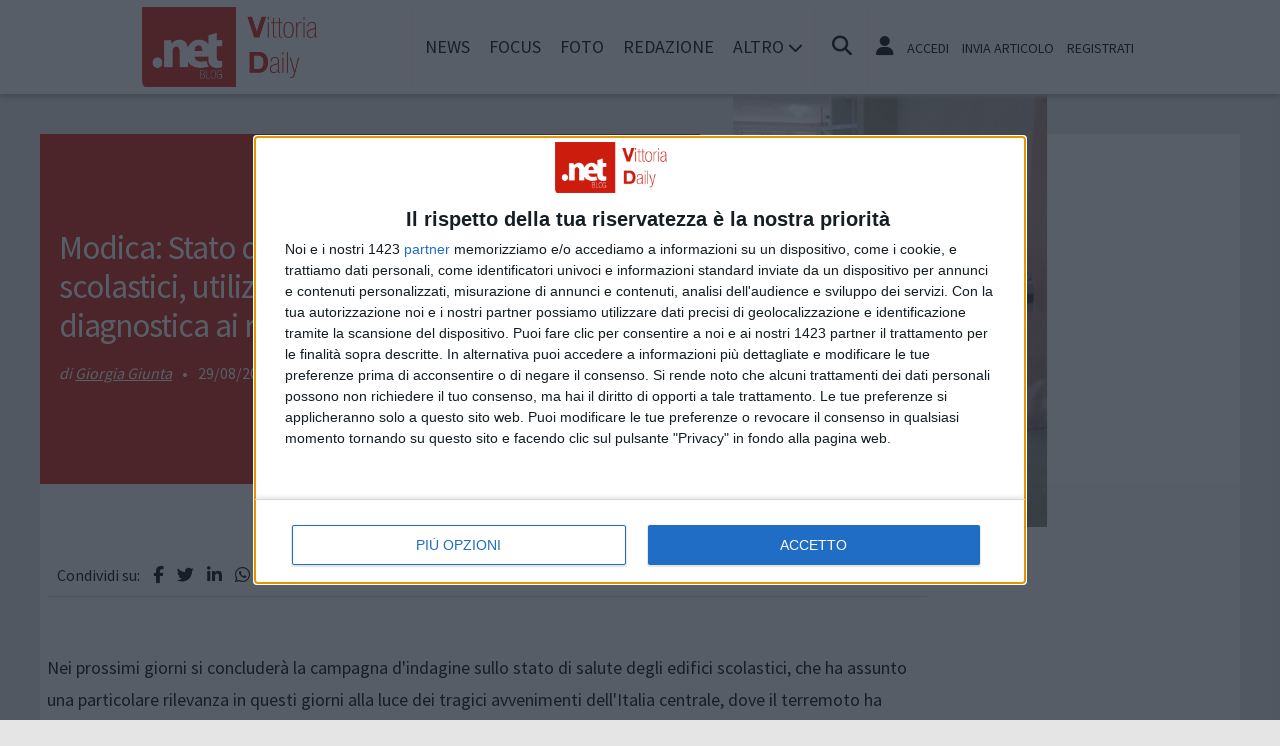

--- FILE ---
content_type: text/html; charset=UTF-8
request_url: https://www.vittoriadaily.net/notizie/attualita/4600/modica-stato-di-salute-degli-edifici-scolastici-utilizzata-la-tecnologia-diagnostica-ai-raggi-x
body_size: 13385
content:
<!doctype html>
<html lang="it" prefix="og: https://ogp.me/ns#">
<head>
	<meta http-equiv="Content-Type" content="text/html; charset=utf-8" />
	<meta http-equiv="X-DNS-Prefetch-Control" content="on" />
    	<link rel="dns-prefetch" href="https://risorse.cittanet.com">
	<link rel="dns-prefetch" href="https://www.vittoriadaily.net/" />
	<meta name="viewport" content="width=device-width, initial-scale=1.0, minimum-scale=1.0, maximum-scale=5">
    <script src="/static/include/js/jquery-3.3.1.min.js"></script>
    <meta name="theme-color" content="#d81408" />
    <link rel="apple-touch-icon" href="/static/loghi-pwa/logo-512.png">
    <meta name="format-detection" content="telephone=no" />
    <meta name="robots" content="noodp">
    <meta name="description" content="" />
    <meta name="keywords" content="edifici,prove,delle,campagna,degli,abbiamo,difrob,laboratori,giorni,sullo" />
    <title>Modica: Stato di salute degli edifici scolastici, utilizzata la tecnologia diagnostica ai raggi X</title>
        <meta property="og:type" content="article" />
    <meta property="og:title" content="Modica: Stato di salute degli edifici scolastici, utilizzata la tecnologia diagnostica ai raggi X" />
    <meta property="og:description" content="Nei prossimi giorni si concluderà la campagna d'indagine sullo stato... continua a leggere" />
    <meta property="og:url" content="https://www.vittoriadaily.net/notizie/attualita/4600/modica-stato-di-salute-degli-edifici-scolastici-utilizzata-la-tecnologia-diagnostica-ai-raggi-x" />
    <link rel="amphtml" href="/html-amp/4600/modica-stato-di-salute-degli-edifici-scolastici-utilizzata-la-tecnologia-diagnostica-ai-raggi-x">
        <link rel="image_src" href="https://www.vittoriadaily.net/archivi/immagini/2016/D/difrob-xrd-1024x1024.jpg" />
    <meta property="og:image" content="https://www.vittoriadaily.net/archivi/immagini/2016/D/difrob-xrd-1024x1024.jpg" />
	<meta property="og:image:width" content="644" />
	<meta property="og:image:height" content="900" />
        <meta property="fb:app_id" content="318758701534235">
    <link rel="stylesheet" href="https://www.vittoriadaily.net/template/responsive/css/print.css" type="text/css" media="print" />
    	
    <link rel="stylesheet" href="/static/include/fancybox/4.0/fancybox.css" />
    <script src="/static/include/fancybox/4.0/fancybox.umd.js"></script>
        <script src="/static/include/jquery-validate/1.19.3/jquery.validate.js"></script>
	<script type="text/javascript" src="/static/include/js/funzioni.js"></script>
    <link rel="stylesheet" type="text/css" media="all" href="/static/include/css/all.css?1768851663" />
	<link rel="stylesheet" href="https://www.vittoriadaily.net/template/responsive/css/style.css?631" media="screen" type="text/css" />
    	<link rel="icon" href="/favicon.ico" />
	<link href="/static/include/font-awesome/6.5.1/css/all.min.css" rel="stylesheet">
		<script type="text/javascript" src="/static/include/jquery-ui-1.12.1/jquery-ui.min.js"></script>
	<link rel="stylesheet" type="text/css" media="all" href="/static/include/jquery-ui-1.12.1/jquery-ui.min.css" />
    <link rel="stylesheet" type="text/css" media="all" href="/static/include/css/animate.min.css" />
	
			        <script src="https://www.vittoriadaily.net/revive.js"></script>
        <script type="text/javascript">
        /* REVIVE BANNER */
        var bannerArray = [];
                bannerArray["desktop_bottom"] = 220;
                bannerArray["desktop_skin"] = 221;
                bannerArray["skyscraper_1"] = 222;
                bannerArray["skyscraper_2"] = 224;
                bannerArray["desktop_superbanner"] = 223;
                bannerArray["mobile_bottom"] = 225;
                bannerArray["mobile_superbanner"] = 226;
                bannerArray["rettangolo_1"] = 227;
                bannerArray["rettangolo_2"] = 228;
                bannerArray["rettangolo_brand"] = 229;
                bannerArray["desktop_overlayer"] = 424;
                bannerArray["mobile_overlayer"] = 425;
                /* REVIVE BANNER */
        function showReviveBanner(banner,device) {
			if( banner in bannerArray ) {
				if( $("#"+device+"-"+banner).length ) {
					var code = false;
					larghezza = screen.width;
					if( (device=="mobile" && larghezza < 1024) || (device=="desktop" && larghezza >= 1024) || device=="entrambi" ) {
						code = "<ins data-revive-zoneid='"+bannerArray[banner]+"' data-revive-id='0d76349b4550007f9e8c70640a49ba00'><\/ins>";
					}
					if(code) {
						$("#"+device+"-"+banner).append(code);
						//console.log("inserisco il codice nel div: "+device+"-"+banner);
					}
				}
			}
        }
        </script>
    
	<!-- Google tag (gtag.js) -->
<script async src="https://www.googletagmanager.com/gtag/js?id=G-12V7XB7YQZ"></script>
<script>
  window.dataLayer = window.dataLayer || [];
  function gtag(){dataLayer.push(arguments);}
  gtag('js', new Date());

  gtag('config', 'G-12V7XB7YQZ');
</script>
        
	<script>
    /*if ('serviceWorker' in navigator) {
	    navigator.serviceWorker.register('/sw.js')
   		.then(function(registration) {
	    	console.log('Registration successful, scope is:', registration.scope);
   		})
    	.catch(function(error) {
    		console.log('Service worker registration failed, error:', error);
    	});
    }*/
    </script>
	</head>

<body class="pg-dettaglio">
	<div id="fb-root"></div>
	<div id="jqmessage"></div>

        <aside id="mobile-mobile_superbanner" class="banner banner-mobile banner-mobile-superbanner banner-responsive"></aside>
        
    <header id="main-site-header">
    <div id="hoverTopBar" class="ombra noprint">
        <div id="hoverTopBarContent">
            <div id="hoverLogo" class="boxContent"><a href="https://www.vittoriadaily.net/"><img loading="lazy" src="https://www.vittoriadaily.net/static/logo.png" height="80" alt="logo" /></a></div>
            
            <div id="mainNavWrapper" class="boxContent noprint">
				<nav id="mainNav">
	<ul class="mainMenu">
    	<li class="chiudiMenu"><i class="fas fa-times-circle"></i></li>
        		<li><a title="Notizie e cronaca di Vittoria Vittoria" href="https://www.vittoriadaily.net/notizie">News</a>
                    		</li>
        		<li><a title="Storia, tradizioni e cultura di Vittoria Vittoria" href="https://www.vittoriadaily.net/focus">Focus</a>
                    		</li>
        		<li><a title="Foto e video di Vittoria Vittoria" href="https://www.vittoriadaily.net/foto-video">Foto</a>
                    		</li>
        		<li><a title="Redazione di Vittoria Daily Vittoria" href="https://www.vittoriadaily.net/info/redazione">Redazione</a>
                    		</li>
                <li class="hasSub"><span>Altro <i class="menu-chiuso fas fa-chevron-down"></i><i class="menu-aperto fas fa-chevron-up"></i></span>
                                <ul class="submenu ombra">
                        <li><a title="Eventi a Vittoria" href="https://www.vittoriadaily.net/eventi">Agenda</a>
			            <li><a title="Rubriche e curiosit? di Vittoria" href="https://www.vittoriadaily.net/rubriche">Rubriche</a>
			            <li><a title="Content e inbound marketing a Vittoria" href="https://www.vittoriadaily.net/le-aziende-informano">Informazione Pubblicitaria</a>
			            <li><a title="Sondaggi a Vittoria" href="https://www.vittoriadaily.net/sondaggi">Sondaggi</a>
			            <li><a title="Petizioni di Vittoria" href="https://www.vittoriadaily.net/petizioni">Petizioni</a>
			            <li><a title="Necrologi di Vittoria" href="https://www.vittoriadaily.net/necrologi">Necrologi</a>
			            <li><a title="Quotidiani di informazione locale in Italia" href="https://www.cittanet.it">Cittanet.it</a>
			            </ul>
            		</li>
        	</ul>
	</nav>
            </div>
            
            <div id="boxCerca" class="boxContent noprint">
                <ul><li><i onclick="openSearch()" title="Cerca nel sito" class="fas fa-search pointer"></i></li></ul>
                <div id="search-overlay" class="overlay">
	                <span class="closebtn" onclick="closeSearch()" title="Chiudi"><i class="fas fa-times-circle"></i></span>
    	            <div class="overlay-content">
        		        <form method="get" action="/cerca">
                			<input  type="text" placeholder="Cerca nel sito" name="q" required>
			                <button type="submit"><i class="fa fa-search"></i></button>
                            <div class="ricerca-avanzata margin-top-grande">
                            	<div>
                                	<a href="https://www.vittoriadaily.net/cerca"><i class="fas fa-search-plus"></i> Ricerca Avanzata</a></div>
		                        <div>
                                    <a title="Visualizza tutti gli articoli di un giorno del passato" href="https://www.vittoriadaily.net/macchina-del-tempo"><i class="fas fa-history"></i> Macchina del tempo</a>
                                </div>
                            </div>
            		    </form>
                	</div>
                </div>
                <script>
					// Open the full screen search box
					function openSearch() {
					  document.getElementById("search-overlay").style.display = "block";
					}
					
					// Close the full screen search box
					function closeSearch() {
					  document.getElementById("search-overlay").style.display = "none";
					}
                </script>
            </div>
            
            <div id="mobile-menu-box" class="boxContent noprint">
            	<ul><li><i class="fas fa-bars"></i></li></ul>
                <script>
					$("#mobile-menu-box i").click (
						function() {
							$("#mainNav").css('-webkit-transform',  'translateX(0px)');
						}
					);
					$(".chiudiMenu").click (
						function() {
							$("#mainNav").css('-webkit-transform',  'translateX(290px)');
						}
					);
					$("li.hasSub").click (
						function() {
							var mq = window.matchMedia( "(max-width: 768px)" );
							if (mq.matches) {
								var submenu = $(this).find(".submenu");
								if( submenu.is(":visible") ) {
									$(this).toggleClass("aperto");
									submenu.hide();
								}
								else{
									$(this).toggleClass("aperto");
									submenu.show();
								}
							}
						}
					);
				</script>
            </div>
            
                        <div id="userMenu" class="boxContent noprint ">
                                    <ul>
                        <li><a class="openLoginBox" href="#topbar-login-box"><i class="fas fa-user"></i></a></li>
                        <li class="soloDesktop"><a class="openLoginBox" href="#topbar-login-box">Accedi</a></li>
                        <li class="soloDesktop"><a href="https://www.vittoriadaily.net/account/segnala-articolo">Invia articolo</a></li>
                        <li class="soloDesktop"><a href="https://www.vittoriadaily.net/account/registrati">Registrati</a></li>
                    </ul>
                   	                    <div id="topbar-login-box" class="topbar-box"><div class="boxAdv">
	<h2 class="cjBox-titolo">Partecipa a Vittoria Daily</h2>
	<div class="cjBox">
        <div class="cjBox-azione">
            <form class="formCj" onSubmit="return false;" id="acc_log_form" method="get">
                <h4>Sei già  registrato? Accedi</h4>
                <div id="account-login-error" class="nascosto"></div>
                <input required id="acc_log_email" type="email" name="email" autocomplete="email" placeholder="Inserisci la tua email" />
                <input required autocomplete="off" id="acc_log_password" type="password" name="password" placeholder="Inserisci la tua password" />
                <input type="submit" name="entra" id="acc_login" value="ACCEDI" />
                                <input id="form_return_url" type="hidden" value='https%3A%2F%2Fwww.vittoriadaily.net%2Fnotizie%2Fattualita%2F4600%2Fmodica-stato-di-salute-degli-edifici-scolastici-utilizzata-la-tecnologia-diagnostica-ai-raggi-x' />
                                <p class="margin-top-piccolo">Password dimenticata? <a href="https://www.vittoriadaily.net/account/recupera-la-password">Recuperala</a></p>
            </form>
        </div>
        <div class="cjBox-azione">
            <div class="links">
                <h4>Non sei registrato?</h4>
                
                                
                <a href="https://www.vittoriadaily.net/account/registrati/email" title="Registrati con indirizzo e-mail" class="pulsante pulsante-grande pulsante-email">Registrati con e-mail</a>
            </div>
            
               
            <div class="links nascosto">
                <a class="" href="https://www.vittoriadaily.net/account/informativa-privacy">Informativa Privacy</a>
                <a class="" href="https://www.vittoriadaily.net/account/politica-editoriale">Politica Editoriale</a><br />
                <a class="" href="https://www.vittoriadaily.net/account/termini-e-condizioni">Termini e Condizioni</a><br />
            </div>
        </div>
        <div class="clear"></div>
	</div>
</div>
<script type="text/javascript">
	$(document).ready(
		function() {
			$("#acc_log_form").validate();
		}
	);
	function pageRedirect() {
        window.location.href = decodeURIComponent($("#form_return_url").val());
    }
	$("#acc_login").click(
		function() {
			if( $("#acc_log_form").valid() ) {
				$("#account-login-error").html("<img width='100' src='https://risorse.cittanet.com/s/images/loading-23.gif' alt='Caricamento...' />");
				$("#account-login-error").removeClass("nascosto");
				$.post(
					"https://www.vittoriadaily.net/ajax_query/account.login.php", 
					{
						"email": $("#acc_log_email").val(),
						"password": $("#acc_log_password").val(),
						//"return_url": $("#form_return_url").val()
					},
					function(data) {
						//alert(data);
						data = eval('(' + data + ')');
						if( data.result ) {
							$("#account-login-error").html("<i class='fa-solid fa-thumbs-up'></i><br>"+data.message);
							setTimeout("pageRedirect()", 1500 );
						}
						else {
							$("#account-login-error").html("<i class='fas fa-exclamation-triangle'></i><br>"+data.message);
							$("#acc_login").prop("disabled",false);
						}
					}
				);
				return false;
			}
			else {
				$("#account-login-error").html("<i class='fas fa-exclamation-triangle'></i> Devi inserire e-mail e password");
				$("#account-login-error").removeClass("nascosto");
				$("#acc_login").prop("disabled",false);
			}
			return false;
		}
	);
</script></div>
                    <div id="topbar-reg-box" class="topbar-box"></div>
                    
					<script type="text/javascript">
					Fancybox.bind(".openLoginBox", {
						on : {
							done : (fancybox) => {
								$("#topbar-login-box").css("display","block");
							},
							destroy : (fancybox) => {
								$("#topbar-login-box").css("display","none");
								$("#account-login-error").html("");
								$("#account-login-error").addClass("nascosto");
								$("#acc_login").prop("disabled",false);
							}
						}
					});
                    </script>
                                                </div>
                    
        </div>
    </div>
    <div class="printLogo">
    	<img loading="lazy" src="https://www.vittoriadaily.net/static/logo.png" alt="logo" />
        <span class="printTitle">www.vittoriadaily.net</span>
	</div>


	</header>    
    <div id="container">
	            
        		<aside id="desktop-desktop_sottomenu" class="margin-top-medio margin-bottom-medio banner banner-desktop banner-desktop-sottomenu banner-responsive"></aside>
		<aside id="mobile-mobile_sottomenu" class="margin-top-medio margin-bottom-medio banner banner-mobile banner-mobile-sottomenu banner-responsive"></aside>
        <style>
        #desktop-desktop_sottomenu ins a img, #mobile-mobile_sottomenu ins a img {width:100%;}
        </style>
		        
    
    <header class="dettaglio-header">
	<figure class="dettaglio-foto">
		<a data-caption="" data-fancybox="gallery" href="https://www.vittoriadaily.net/archivi/immagini/2016/D/difrob-xrd-1024x1024.jpg"><img src="https://www.vittoriadaily.net/archivi/immagini/2016/D/difrob-xrd-1024x1024.jpg" srcset="https://www.vittoriadaily.net/archivi/immagini/2016/D/difrob-xrd-1024x1024.jpg 1024w, https://www.vittoriadaily.net/archivi/immagini/2016/D/difrob-xrd-1024x1024.jpg 640w, https://www.vittoriadaily.net/archivi/immagini/2016/D/difrob-xrd-1024x1024.jpg 350w" alt="" /></a>
	</figure>
    <div class="dettaglio-meta">
        <h1 class="dettaglio-titolo">Modica: Stato di salute degli edifici scolastici, utilizzata la tecnologia diagnostica ai raggi X</h1>
                            <address class="dettaglio-firma"><a rel="author" href="https://www.vittoriadaily.net/autori/Giorgia+Giunta+">Giorgia Giunta </a></address> &bull; 
                <time class="dettaglio-data" datetime="2016-08-29">29/08/2016</time>
				 &bull; <div class="dettaglio-categoria"><a title="Attualità notizie a Vittoria" href="https://www.vittoriadaily.net/notizie/attualita">Attualità</a></div>
            </div>
</header>
        <div id="site-content-flex" class="flex-container">
		<section id="colonnaArticoli" class="flex-item ">
        
	    <article class="completo">
        <div class="socialShareBar">
	<span class="condividisu">Condividi su:</span>
	
    <span title="Condividi su Facebook" class="shareIcon" onclick="condividiUrl('https://www.facebook.com/sharer/sharer.php?u=https%3A%2F%2Fwww.vittoriadaily.net%2Fnotizie%2Fattualita%2F4600%2Fmodica-stato-di-salute-degli-edifici-scolastici-utilizzata-la-tecnologia-diagnostica-ai-raggi-x');"><i class="fab fa-facebook-f"></i></span>
	
    <span title="Condividi su Twitter" class="shareIcon" onclick="condividiUrl('https://twitter.com/intent/tweet?url=https%3A%2F%2Fwww.vittoriadaily.net%2Fnotizie%2Fattualita%2F4600%2Fmodica-stato-di-salute-degli-edifici-scolastici-utilizzata-la-tecnologia-diagnostica-ai-raggi-x&text=');"><i class="fab fa-twitter"></i></span>

    <span title="Condividi su Linkedin" class="shareIcon" onclick="condividiUrl('https://www.linkedin.com/shareArticle?mini=true&url=https%3A%2F%2Fwww.vittoriadaily.net%2Fnotizie%2Fattualita%2F4600%2Fmodica-stato-di-salute-degli-edifici-scolastici-utilizzata-la-tecnologia-diagnostica-ai-raggi-x&title=Modica%3A+Stato+di+salute+degli+edifici+scolastici%2C+utilizzata+la+tecnologia+diagnostica+ai+raggi+X');"><i class="fab fa-linkedin-in"></i></span>
    
    <span title="Condividi su Whatsapp" class="shareIcon" onclick="condividiUrl('whatsapp://send?text=Ciao%2C+leggi+questo+articolo+%E2%9E%A1+https%3A%2F%2Fwww.vittoriadaily.net%2Fnotizie%2Fattualita%2F4600%2Fmodica-stato-di-salute-degli-edifici-scolastici-utilizzata-la-tecnologia-diagnostica-ai-raggi-x');"><i class="fab fa-whatsapp"></i></span>
    
    <span title="Condividi su Telegram" class="shareIcon" onclick="condividiUrl('https://t.me/share/url?text=%E2%AC%85+Ciao%2C+leggi+questo+articolo&url=https%3A%2F%2Fwww.vittoriadaily.net%2Fnotizie%2Fattualita%2F4600%2Fmodica-stato-di-salute-degli-edifici-scolastici-utilizzata-la-tecnologia-diagnostica-ai-raggi-x');"><i class="fab fa-telegram"></i></span>
    
    <span title="Condividi su Pinterest" class="shareIcon" onclick="condividiUrl('https://pinterest.com/pin/create/button/?url=https%3A%2F%2Fwww.vittoriadaily.net%2Fnotizie%2Fattualita%2F4600%2Fmodica-stato-di-salute-degli-edifici-scolastici-utilizzata-la-tecnologia-diagnostica-ai-raggi-x&media=https://www.vittoriadaily.net/archivi/immagini/2016/D/difrob-xrd-1024x1024.jpg&description=Modica%3A+Stato+di+salute+degli+edifici+scolastici%2C+utilizzata+la+tecnologia+diagnostica+ai+raggi+X');"><i class="fab fa-pinterest-p"></i></span>

</div>
        
        <section>
                        
            <div class="articoloCompleto corpo"><p>Nei prossimi giorni si concluderà la campagna d'indagine sullo stato di salute degli edifici scolastici, che ha assunto una particolare rilevanza in questi giorni alla luce dei tragici avvenimenti dell'Italia centrale, dove il terremoto ha causato il crollo di una scuola inaugurata nel 2012 dopo lavori di adeguamento antisismico.</p>

<p><br />
L'indagine conoscitiva, cofinanziata per metà dal Ministero della Pubblica istruzione e per il resto dal Comune di Modica, ha interessato 13 edifici scolastici. “Per oltre due mesi e mezzo - spiega l'ingegner Roberto Fazio, responsabile della campagna per conto dell’Amministrazione comunale - sono state effettuate varie indagini di tipo classico, come analisi pacometriche (che permettono di rilevare la presenza, la direzione e il diametro dell'armatura di ferro all'interno di elementi in calcestruzzo armato, n.d.r.), carotaggi, prove di carico, prove di carbonatazione, prove ultrasoniche. Grazie alla disponibilità dell'Amministrazione, abbiamo effettuato anche un tipo di indagine innovativa. Si tratta di un'analisi diffrattometrica in loco mediante DifRob®, un robot mobile che esamina ai raggi "X" lo stato di salute degli edifici. Il macchinario si avvale di una tecnologia che non richiede il trasporto del campione in laboratorio e fornisce informazioni sullo stato di alterazione e di degrado dei materiali”.<br />
<br />
A effettuare le analisi nelle scuole modicane è stato il professor Giovanni Berti, già docente nell'Università di Pisa e “padre” del DifRob®, che ha ottenuto premi e brevetti internazionale per la sua invenzione. L'illustre ricercatore pisano è stato coadiuvato da Francesco De Marco di XRD-Tools; l’indagine è stata basata sulla pregressa collaborazione con i Laboratori Betontest, azienda ispicese, nota per avere avviato metodi diagnostici per la redazione del “Fascicolo del Fabbricato”.<br />
<br />
Berti, intervenuto lo scorso 21 luglio a un convegno del Dipartimento dell’Assessorato Regionale dei Beni Culturali e della Sopraintendenza per i Beni Culturali e Ambientali di Ragusa sulla "Diagnostica reticolare non distruttiva, con utilizzo della tecnologia DifRob®", ha spiegato che la sua “creatura” si è evoluta nel tempo raggiungendo dimensioni compatte che la rendono trasportabile. Questa caratteristica consente di eseguire le diagnosi senza dover prelevare campioni di materiale dal cantiere e trasportarle in laboratorio, ma effettuando l'analisi direttamente sul posto, con maggiore precisione di risultati e tempi di attesa inferiori. Il macchinario si adatta a qualunque geometria, grazie a un sistema cingolato e a un'esclusiva movimentazione robotica, realizzata da Silvano Aldrighetti.<br />
<br />
"Attualmente siamo in attesa che i laboratori - spiega Fazio - ci forniscano i report delle prove sin qui svolte per poterli analizzare ed elaborare e stiamo contestualmente realizzando delle prove sperimentali innovative che saranno certamente utili per avere un quadro ancor più completo. Non siamo ad oggi nelle condizioni di dare risposte definitive sull'effettivo stato di conservazione degli edifici. L'Amministrazione comunale, i presidi delle scuole interessate ed il personale scolastico sono stati molto disponibili ed hanno permesso il regolare svolgersi di questa campagna molto impegnativa, che terminerà ad ottobre. Il nostro patrimonio edilizio scolastico è molto vario. Abbiamo riscontrato tipologie strutturali diverse, di epoca diversa, costruiti con materiali dalle caratteristiche diverse. È importante agire con attenzione perché la lungimiranza e la prevenzione sono le armi più importanti che abbiamo per garantire la sicurezza dei ragazzi".<br />
<br />
Corrado Monaca, responsabile della sperimentazione dei laboratori Betontest, ha ribadito che occorre una “Cartella clinica” per prevenire e monitorare in maniera continua e sistematica la sicurezza, delle infrastrutture strategiche e gli edifici esistenti per gestire le caratteristiche sismiche della Sicilia e in particolare dell’area delle province di Ragusa e Siracusa.</p>

<p>&nbsp;</p>
</div>
            
            
            <div class="socialShareBar">
	<span class="condividisu">Condividi su:</span>
	
    <span title="Condividi su Facebook" class="shareIcon" onclick="condividiUrl('https://www.facebook.com/sharer/sharer.php?u=https%3A%2F%2Fwww.vittoriadaily.net%2Fnotizie%2Fattualita%2F4600%2Fmodica-stato-di-salute-degli-edifici-scolastici-utilizzata-la-tecnologia-diagnostica-ai-raggi-x');"><i class="fab fa-facebook-f"></i></span>
	
    <span title="Condividi su Twitter" class="shareIcon" onclick="condividiUrl('https://twitter.com/intent/tweet?url=https%3A%2F%2Fwww.vittoriadaily.net%2Fnotizie%2Fattualita%2F4600%2Fmodica-stato-di-salute-degli-edifici-scolastici-utilizzata-la-tecnologia-diagnostica-ai-raggi-x&text=');"><i class="fab fa-twitter"></i></span>

    <span title="Condividi su Linkedin" class="shareIcon" onclick="condividiUrl('https://www.linkedin.com/shareArticle?mini=true&url=https%3A%2F%2Fwww.vittoriadaily.net%2Fnotizie%2Fattualita%2F4600%2Fmodica-stato-di-salute-degli-edifici-scolastici-utilizzata-la-tecnologia-diagnostica-ai-raggi-x&title=Modica%3A+Stato+di+salute+degli+edifici+scolastici%2C+utilizzata+la+tecnologia+diagnostica+ai+raggi+X');"><i class="fab fa-linkedin-in"></i></span>
    
    <span title="Condividi su Whatsapp" class="shareIcon" onclick="condividiUrl('whatsapp://send?text=Ciao%2C+leggi+questo+articolo+%E2%9E%A1+https%3A%2F%2Fwww.vittoriadaily.net%2Fnotizie%2Fattualita%2F4600%2Fmodica-stato-di-salute-degli-edifici-scolastici-utilizzata-la-tecnologia-diagnostica-ai-raggi-x');"><i class="fab fa-whatsapp"></i></span>
    
    <span title="Condividi su Telegram" class="shareIcon" onclick="condividiUrl('https://t.me/share/url?text=%E2%AC%85+Ciao%2C+leggi+questo+articolo&url=https%3A%2F%2Fwww.vittoriadaily.net%2Fnotizie%2Fattualita%2F4600%2Fmodica-stato-di-salute-degli-edifici-scolastici-utilizzata-la-tecnologia-diagnostica-ai-raggi-x');"><i class="fab fa-telegram"></i></span>
    
    <span title="Condividi su Pinterest" class="shareIcon" onclick="condividiUrl('https://pinterest.com/pin/create/button/?url=https%3A%2F%2Fwww.vittoriadaily.net%2Fnotizie%2Fattualita%2F4600%2Fmodica-stato-di-salute-degli-edifici-scolastici-utilizzata-la-tecnologia-diagnostica-ai-raggi-x&media=https://www.vittoriadaily.net/archivi/immagini/2016/D/difrob-xrd-1024x1024.jpg&description=Modica%3A+Stato+di+salute+degli+edifici+scolastici%2C+utilizzata+la+tecnologia+diagnostica+ai+raggi+X');"><i class="fab fa-pinterest-p"></i></span>

</div>

                        
                        <div class="margin-top-grande allin_cx">
            <aside id="mobile-rettangolo_brand" class="banner banner-mobile banner-rettangolo-brand banner-responsive"></aside>
            </div>
                        
                        
           
                        <div class="noprint fb-comments" data-href="https://www.vittoriadaily.net/notizie/attualita/4600/modica-stato-di-salute-degli-edifici-scolastici-utilizzata-la-tecnologia-diagnostica-ai-raggi-x" data-numposts="20" data-width="100%" ></div>
                        
			            <div class="margin-bottom-grande margin-top-grande">
            <aside id="desktop-desktop_bottom" class="allin_cx banner banner-desktop banner-desktop-bottom banner-responsive"></aside>
            <aside id="mobile-mobile_bottom" class="allin_cx banner banner-mobile banner-mobile-bottom banner-responsive"></aside>
            </div>
                        
                        <aside class="artPrecSucc evidenziato evidenziato-grigio">
                                <article class="successivo">
                    <header><h3>Articolo successivo</h3></header>
                                        <figure><a id="urlArticoloSuccessivo" href="https://www.vittoriadaily.net/notizie/associazioni/4601/opi-sicula-affrontiamo-la-crisicon-opportunita"><img loading="lazy" alt="" src="[data-uri]" data-src="https://www.vittoriadaily.net/archivi/immagini/2016/O/OpiSicula2.JPG" /></a></figure>
                                        <a id="urlArticoloSuccessivo" href="https://www.vittoriadaily.net/notizie/associazioni/4601/opi-sicula-affrontiamo-la-crisicon-opportunita">OPI SICULA: "Affrontiamo la crisi...con opportunità"</a>
                </article >
                            
                                <article class="precedente">
                    <header><h3>Articolo precedente</h3></header>
                                        <figure><a id="urlArticoloSuccessivo" href="https://www.vittoriadaily.net/notizie/attualita/4599/lotta-allabusivismo-commerciale-operazione-della-polizia-municipale-al-mercatino-di-scoglitti"><img loading="lazy" alt="" src="[data-uri]" data-src="https://www.vittoriadaily.net/archivi/immagini/2016/I/IMG-20160829-WA0000.jpg" /></a></figure>
                                        <a id="urlArticoloPrecedente" href="https://www.vittoriadaily.net/notizie/attualita/4599/lotta-allabusivismo-commerciale-operazione-della-polizia-municipale-al-mercatino-di-scoglitti">Lotta all’abusivismo commerciale, operazione della Polizia municipale al mercatino di Scoglitti</a>
                </article >
                            </aside>
                    </section>
        
        <!-- ADSENSE FINEARTICOLO-INARTICLE --><aside class="bannerAd margin-bottom-grande">
<script async src="https://pagead2.googlesyndication.com/pagead/js/adsbygoogle.js?client=ca-pub-9970959499060380" crossorigin="anonymous"></script>
<ins class="adsbygoogle" style=" display:block; text-align:center;" data-ad-client="ca-pub-9970959499060380" data-ad-slot="5229137453" data-ad-format="fluid" data-ad-layout="in-article"></ins>
<script>(adsbygoogle = window.adsbygoogle || []).push({});</script>
</aside><!-- ADSENSE -->
<aside class="bannerAd margin-bottom-grande"><div class='outbrain-tm' id="91406-16"><script async src="//ads.themoneytizer.com/s/gen.js?type=16"></script>
	<script async src="//ads.themoneytizer.com/s/requestform.js?siteId=91406&formatId=16"></script></div></aside>	<!-- ADSENSE FINEARTICOLO --><aside class="bannerAd margin-bottom-grande">
<script async src="https://pagead2.googlesyndication.com/pagead/js/adsbygoogle.js?client=ca-pub-9970959499060380" crossorigin="anonymous"></script>
<ins class="adsbygoogle" style=" display:block" data-ad-client="ca-pub-9970959499060380" data-ad-slot="9679749864" data-ad-format="autorelaxed"></ins>
<script>(adsbygoogle = window.adsbygoogle || []).push({});</script>
</aside><!-- ADSENSE -->
    </article>
        </section>                
		<div id="colonnaAdv" class="noprint flex-item">


	    <aside id="desktop-rettangolo_brand" class="banner banner-desktop banner-rettangolo-brand bannerAd margin-bottom-grande banner-responsive"></aside>
		
	<!-- ADSENSE COLONNAADV_1 --><aside class="bannerAd margin-bottom-grande">
<script async src="https://pagead2.googlesyndication.com/pagead/js/adsbygoogle.js?client=ca-pub-9970959499060380" crossorigin="anonymous"></script>
<ins class="adsbygoogle" style=" display:inline-block;width:300px;height:250px" data-ad-client="ca-pub-9970959499060380" data-ad-slot="0784201155"></ins>
<script>(adsbygoogle = window.adsbygoogle || []).push({});</script>
</aside><!-- ADSENSE -->
<aside class="bannerAd margin-bottom-grande"><div  id="91406-2"><script async src="//ads.themoneytizer.com/s/gen.js?type=2"></script>
	<script async src="//ads.themoneytizer.com/s/requestform.js?siteId=91406&formatId=2"></script></div></aside>	    
		
    
		
    
		
    <!-- ADSENSE COLONNAADV_2 --><aside class="bannerAd margin-bottom-grande">
<script async src="https://pagead2.googlesyndication.com/pagead/js/adsbygoogle.js?client=ca-pub-9970959499060380" crossorigin="anonymous"></script>
<ins class="adsbygoogle" style=" display:inline-block;width:300px;height:600px" data-ad-client="ca-pub-9970959499060380" data-ad-slot="3369260870"></ins>
<script>(adsbygoogle = window.adsbygoogle || []).push({});</script>
</aside><!-- ADSENSE -->
<aside class="bannerAd margin-bottom-grande"><div  id="91406-3"><script async src="//ads.themoneytizer.com/s/gen.js?type=3"></script>
	<script async src="//ads.themoneytizer.com/s/requestform.js?siteId=91406&formatId=3"></script></div></aside>	
				<aside id="entrambi-rettangolo_1" class="banner banner-rettangolo-1 bannerAd margin-bottom-grande daOsservare" data-callback="obsBannerRevive" data-device="entrambi" data-nome-banner="rettangolo_1"></aside>
			    
	<!-- ADSENSE COLONNAADV_3 --><aside class="bannerAd margin-bottom-grande">
<script async src="https://pagead2.googlesyndication.com/pagead/js/adsbygoogle.js?client=ca-pub-9970959499060380" crossorigin="anonymous"></script>
<ins class="adsbygoogle" style=" display:inline-block;width:300px;height:250px" data-ad-client="ca-pub-9970959499060380" data-ad-slot="7168867095"></ins>
<script>(adsbygoogle = window.adsbygoogle || []).push({});</script>
</aside><!-- ADSENSE -->
<aside class="bannerAd margin-bottom-grande"><div  id="91406-19"><script async src="//ads.themoneytizer.com/s/gen.js?type=19"></script>
	<script async src="//ads.themoneytizer.com/s/requestform.js?siteId=91406&formatId=19"></script></div></aside>		
		
    			<aside id="entrambi-rettangolo_2" class="banner banner-rettangolo-2 bannerAd margin-bottom-grande daOsservare" data-callback="obsBannerRevive" data-device="entrambi" data-nome-banner="rettangolo_2"></aside>
				
	    <!-- FACEBOOK -->
	 <section class="margin-bottom-grande sezione evidenziato articleAd">
		<header class="titolo-sezione"><h1>Seguici su Facebook</h1></header>
		<div class="margin-bottom-grande fb-page" data-href="https://www.facebook.com/vittoriadaily" data-width="300" data-hide-cover="false" data-show-facepile="true" data-show-posts="false"></div>
	</section>
    <!-- FINE FACEBOOK -->
		
	</div>        </div>
        
        <aside class="bannerAd margin-bottom-grande"><div  id="91406-6"><script async src="//ads.themoneytizer.com/s/gen.js?type=6"></script>
	<script async src="//ads.themoneytizer.com/s/requestform.js?siteId=91406&formatId=6"></script></div></aside>	        
        <footer id="footer">
	<section>
		<h2>Mappa del sito</h2>
		<ul>
        				<li><a title="Notizie e cronaca di Vittoria Vittoria" href="https://www.vittoriadaily.net/notizie">News</a>
										</li>
						<li><a title="Storia, tradizioni e cultura di Vittoria Vittoria" href="https://www.vittoriadaily.net/focus">Focus</a>
										</li>
						<li><a title="Foto e video di Vittoria Vittoria" href="https://www.vittoriadaily.net/foto-video">Foto</a>
										</li>
						<li><a title="Redazione di Vittoria Daily Vittoria" href="https://www.vittoriadaily.net/info/redazione">Redazione</a>
										</li>
						
											<ul>
								<li><a title="Eventi a Vittoria Vittoria" href="https://www.vittoriadaily.net/eventi">Agenda</a>
								<li><a title="Rubriche e curiosit? di Vittoria Vittoria" href="https://www.vittoriadaily.net/rubriche">Rubriche</a>
								<li><a title="Content e inbound marketing a Vittoria Vittoria" href="https://www.vittoriadaily.net/le-aziende-informano">Informazione Pubblicitaria</a>
								<li><a title="Sondaggi a Vittoria Vittoria" href="https://www.vittoriadaily.net/sondaggi">Sondaggi</a>
								<li><a title="Petizioni di Vittoria Vittoria" href="https://www.vittoriadaily.net/petizioni">Petizioni</a>
								<li><a title="Necrologi di Vittoria Vittoria" href="https://www.vittoriadaily.net/necrologi">Necrologi</a>
								<li><a title="Quotidiani di informazione locale in Italia Vittoria" href="https://www.cittanet.it">Cittanet.it</a>
								</ul>
							</li>
					</ul>
        
        <h2>Socials</h2>
        <ul>
        	        	<li class="margin-right-piccolo" style="display:inline-block;"><a href="https://www.facebook.com/vittoriadaily"><i class="fab fa-facebook-f"></i></a></li>
                                	<li class="margin-right-piccolo" style="display:inline-block;"><a href="https://twitter.com/VittoriaDaily"><i class="fab fa-twitter"></i></a></li>
                                                <li class="margin-right-piccolo" style="display:inline-block;"><a href="http://www.youtube.com/puntonetwebtv"><i class="fab fa-youtube"></i></a></li>
                                </ul>
	</section>
	<section>
		<h2>Cittanet</h2>
		<ul>
        <li><a href="https://www.cittanet.it/apri-un-sito-nella-tua-citta" title="Apri un sito nella tua città" target="_blank">Lavora con noi</a></li>
		<li><a href="http://www.cittanet.it/la-nostra-rete" target="_blank">Il network cittanet</a></li>
		</ul>
	
		<h2 class="margin-top-grande">Altri Media</h2>
		<ul>
			<li><a target="_blank" href="https://www.portaleletterario.net">Critica Letteraria</a></li>
			<li><a target="_blank" href="https://www.annuncipuntonet.net">Annunci Gratuiti</a></li>
			<li><a target="_blank" href="https://www.stilefashion.net">Moda &amp; Fashion</a></li>
			<li><a target="_blank" href="https://www.viverecongusto.net">Ricette ed Enogastronomia</a></li>
			<li><a target="_blank" href="https://www.terraecuore.net">Turismo e cultura in Abruzzo</a></li>
			<li><a target="_blank" href="https://www.cronacastorica.net">Cronaca storica</a></li>
            <li><a target="_blank" href="http://www.blogcagliaricalcio1920.net">Cagliari Calcio</a><br /></li>
		</ul>
	</section>
	<section class="allin_dx">
		<h2>Info</h2>
       	<ul>
        <li></li>
        <li><span title="contattaci a redazione@vittoriadaily.net" class="pointer sottolineato" onClick="mail_no_spam('redazione','vittoriadaily.net')">redazione@vittoriadaily.net</span><br /></li>
                <li style="margin-top:25px;"><a href="https://www.vittoriadaily.net/account">Account Utente</a></li>
        <li><a href="https://www.vittoriadaily.net/account/termini-e-condizioni">Termini e condizioni</a></li>
        <li><a href="https://www.vittoriadaily.net/account/politica-editoriale">Politica editoriale</a></li>
                <li><a href="https://www.vittoriadaily.net/account/informativa-privacy">Informativa privacy</a></li>
        </ul>
			</section>

	
	<div id="tornaInAlto" title="Torna su" class="pointer"><i class="fas fa-chevron-up"></i></div>
	<script type="text/javascript">
		$(document).scroll(function () {
			var y = $(this).scrollTop();
			if (y > 250) {
				$('#tornaInAlto').fadeIn();
			} else {
				$('#tornaInAlto').fadeOut();
			}
		});
		
		$("#tornaInAlto").click(function() {
			$('html, body').animate({
			scrollTop: 0
			}, 1000);
		});
		
		function mostraNascondi(elemento) {
			alert(elemento);
			if( $("#"+elemento).hasClass("nascosto") )
				$("#"+elemento).removeClass("nascosto");
			else
				$("#"+elemento).addClass("nascosto")
		}
	</script>
	
	<div class="regtrib">
		<p>&copy; 2026 - &Egrave; vietata la riproduzione, anche solo in parte, di contenuto e grafica.</p>
		<p>
					</p>
	</div>
</footer>
    </div>

		<aside id="desktop-desktop_skin" class="banner banner-desktop banner-desktop-skin banner-responsive"></aside>
    <aside id="desktop-desktop_overlayer" class="nascosto banner banner-desktop banner-desktop-overlayer banner-responsive banner-overlayer">
        <i title="Chiudi il banner" class="fas fa-window-close" onClick="chiudiOverlayer();"></i>
     </aside>
     <aside id="mobile-mobile_overlayer" class="nascosto banner banner-mobile banner-mobile-overlayer banner-responsive banner-overlayer">
        <i title="Chiudi il banner" class="fas fa-window-close" onClick="chiudiOverlayer();"></i>
     </aside>
    <div id="ombra"></div>
			
    <script src="https://risorse.cittanet.com/s/js/lazy-loading-fallback/jsfallback.js"></script>


<script type="text/javascript">
	$(document).ready(
		function() {
						/* CHIAMO LA FUNZIONE PROMISE PER ATTENTERE IL CARICAMENTO DI REVIVE */
			controllaSeReviveEsiste(3000).then(function(){
				caricaBannerRevive();
			});
			
			
			/* CREO JQUERY DIALOG */
			var wWidth = $(window).width();
			var dWidth;
			if( wWidth<769 )
				dWidth = wWidth * 0.8;
			else
				dWidth = wWidth * 0.5;

			$('#jqmessage').dialog({
				autoOpen: false,
				resizable: false,
				draggable: false,
				width: dWidth,
				maxWidth: 440,
				modal: true,
				buttons: {
					"Ok": function() {
						$(this).dialog("close");
					}
				}
			});
			/* FINE JQUERY DIALOG */
		}
	);
	
	/* RIDIMENSIONO JQUERY DIALOG */
	$( window ).resize(function() {
		var wWidth = $(window).width();
		if( wWidth<769 )
			dWidth = wWidth * 0.8;
		else
			dWidth = wWidth * 0.5;
		var wHeight = $(window).height();
		var dHeight = wHeight * 0.8;
		$('#jqmessage').dialog("option","width",dWidth);
		$('#jqmessage').dialog("option","height",dHeight);
	});
	/* RIDIMENSIONO JQUERY DIALOG */

	/* CHIUSURA NOTIFICHE */
	$(document).on('click', '.notifiche .close', function(){
		var alertBox = $(this).parent();
		alertBox.removeClass('bounceInRight');
		alertBox.addClass('bounceOutRight');
		alertBox.one('webkitAnimationEnd mozAnimationEnd MSAnimationEnd oanimationend animationend', function(){
			alertBox.hide();
			alertBox.remove();
			console.log( $("#notifiche-wrapper .notifiche").length + " notifiche presenti" );
			if( $("#notifiche-wrapper .notifiche").length==0 )
				$("#chiudiNotifiche").css("display", "none");
		});
	});
	$(document).on('click', '#chiudiNotifiche', function(){
		var alertBoxes = $(".notifiche");
		alertBoxes.remove();
		$(this).css("display", "none");
	});
	/* CHIUSURA NOTIFICHE */

	
	let chiudiOverlay;
	function caricaBannerRevive(tutti=true) {
		if( window.reviveAsync ) {
			//console.log("revive � caricato");
			showReviveBanner("desktop_skin","desktop");
			showReviveBanner("desktop_bottom","desktop");
			showReviveBanner("desktop_overlayer","desktop");
			showReviveBanner("rettangolo_brand","desktop");
			showReviveBanner("mobile_overlayer","mobile");
			showReviveBanner("rettangolo_brand","mobile");
			showReviveBanner("mobile_superbanner","mobile");
			showReviveBanner("mobile_bottom","mobile");
			showReviveBanner("mobile_sottomenu","mobile");
			showReviveBanner("desktop_sottomenu","desktop");
			window.reviveAsync['0d76349b4550007f9e8c70640a49ba00'].refresh();

			cook = controllaCookie("cittanetOverlayer");
			if( cook == "" ) {
				//console.log("cookie non esistente, mostro il banner");
				setTimeout( checkover, 2000 );
			}
			else {
				//console.log("cookie esistente: " + cook);
			}
		}
		else {
			//console.log("errore revive");
		}
	}
	
	function obsBannerRevive(elemento) {
		showReviveBanner( elemento.dataset.nomeBanner, elemento.dataset.device );
		window.reviveAsync['0d76349b4550007f9e8c70640a49ba00'].refresh();
	}
	
	/* GESTIONE OVERLAYER */
	function checkover() {
		if( screen.width<1024 ) {
			//console.log( "lavoro sul banner mobile");
			var tag = $("#mobile-mobile_overlayer ins");
			var div = $("#mobile-mobile_overlayer");
		}
		else {
			//console.log( "lavoro sul banner desktop");
			var tag = $("#desktop-desktop_overlayer ins");
			var div = $("#desktop-desktop_overlayer");
		}
		if( $(tag).children().first().is("a") ) {
			//console.log( "il banner esiste, lo carico");
			$("#ombra").fadeIn("fast", function() {
				//console.log( "aggiungo il tag aperto");
				$(div).addClass("aperto");
				//console.log( "mostro il banner");
				$(div).show( "slow", function() {
					//console.log( "imposto il timeout di chiusura automatica");
					salvaCookie("cittanetOverlayer","1",1/6);
					//console.log("setto il cookie per 4 ore");
					chiudiOverlay = setTimeout(chiudiOverlayer, 10000);
				});
			});
		}
		else {
			//console.log("nessun overlayer da caricare");
		}
	}
	
	function chiudiOverlayer() {
		clearTimeout(chiudiOverlay);
		//console.log("chiudo overlayer");
		$(".aperto").fadeOut("slow", function() {
			$(".aperto").removeClass("aperto");
			$("#ombra").hide();
		});
	}
	/* FINE GESTIONE OVERLAYER */

	/* FUNZIONE PROMISE PER CONTROLLO REVIVE */
	var start = Date.now();
	function controllaSeReviveEsiste(tempo) {
		return new Promise(aspettaRevive);
	 
		//controllo cosa fare se revive esiste o no
		function aspettaRevive(resolve, reject) {
			if (window.reviveAsync)
				resolve(true);
			else if (tempo && (Date.now() - start) >= tempo)
				reject(new Error("Errore di timeout"));
			else {
				setTimeout(aspettaRevive.bind(this, resolve, reject), 500);
			}
		}
	}
	/* FINE PROMISE REVIVE */
	
	/* CREO L'INTERSECTION OBSERVER PER IL CARICAMENDO DEI CONTENUTI */
	var observer;
	let xmlEsterni;
	
	window.addEventListener("load", (event) => {
		xmlEsterni = document.querySelectorAll(".daOsservare");
		createObserver();
	}, false);
	
	function createObserver() {
		let options = {
			root: null,
			rootMargin: "30px 0px 0px 0px",
			threshold: 0
		};

		observer = new IntersectionObserver(handleIntersect, options);
		xmlEsterni.forEach((el) => {
			observer.observe(el);
		})
	}
	
	function handleIntersect(entries, observer) {
		entries.forEach((entry) => {
			if(entry['isIntersecting'] === true) {
				//console.log("Avvio il parsing nel div con id: '"+entry.target.id + "' con il file "+entry.target.getAttribute("data-src"));
				if (entry.target.dataset.callback) {
					console.log("chiamo la funzione callback '"+entry.target.dataset.callback+"' di "+ entry.target.id);
					
					window[entry.target.dataset.callback](entry.target);
					observer.unobserve( document.getElementById(entry.target.id) );
				}
			}
		});
	}
	
	function obsXmlParser(elemento) {
		$("#"+elemento.id+ " .targetDiv").html("<img width='200' src='https://risorse.cittanet.com/s/images/loading-25.gif' alt='caricamento...' />");
		setTimeout(function() {
			$("#"+elemento.id+ " .targetDiv").load( "https://www.vittoriadaily.net/moduli/xml-parse/parser.php?xmlFile="+elemento.getAttribute("data-src") );
		}, 1000);
	}
	/* CREO L'INTERSECTION OBSERVER PER IL CARICAMENDO DEI CONTENUTI */
</script>

<script async defer crossorigin="anonymous" src="https://connect.facebook.net/it_IT/sdk.js#xfbml=1&version=v4.0&appId=318758701534235&autoLogAppEvents=1"></script>

<script>
$( window ).on( "orientationchange", function( event ) {
	$("aside.banner-responsive ins").remove();
	//console.log("rimuovo i codici");
	caricaBannerRevive(false);
	//console.log("ricarico i banner");
});
</script>

<!-- InMobi Choice. Consent Manager Tag v3.0 (for TCF 2.2) -->
<script type="text/javascript" async=true>
(function() {
  var host = window.location.hostname;
  var element = document.createElement('script');
  var firstScript = document.getElementsByTagName('script')[0];
  var url = 'https://cmp.inmobi.com'
    .concat('/choice/', 'VhTTCecf9nmQq', '/', host, '/choice.js?tag_version=V3');
  var uspTries = 0;
  var uspTriesLimit = 3;
  element.async = true;
  element.type = 'text/javascript';
  element.src = url;

  firstScript.parentNode.insertBefore(element, firstScript);

  function makeStub() {
    var TCF_LOCATOR_NAME = '__tcfapiLocator';
    var queue = [];
    var win = window;
    var cmpFrame;

    function addFrame() {
      var doc = win.document;
      var otherCMP = !!(win.frames[TCF_LOCATOR_NAME]);

      if (!otherCMP) {
        if (doc.body) {
          var iframe = doc.createElement('iframe');

          iframe.style.cssText = 'display:none';
          iframe.name = TCF_LOCATOR_NAME;
          doc.body.appendChild(iframe);
        } else {
          setTimeout(addFrame, 5);
        }
      }
      return !otherCMP;
    }

    function tcfAPIHandler() {
      var gdprApplies;
      var args = arguments;

      if (!args.length) {
        return queue;
      } else if (args[0] === 'setGdprApplies') {
        if (
          args.length > 3 &&
          args[2] === 2 &&
          typeof args[3] === 'boolean'
        ) {
          gdprApplies = args[3];
          if (typeof args[2] === 'function') {
            args[2]('set', true);
          }
        }
      } else if (args[0] === 'ping') {
        var retr = {
          gdprApplies: gdprApplies,
          cmpLoaded: false,
          cmpStatus: 'stub'
        };

        if (typeof args[2] === 'function') {
          args[2](retr);
        }
      } else {
        if(args[0] === 'init' && typeof args[3] === 'object') {
          args[3] = Object.assign(args[3], { tag_version: 'V3' });
        }
        queue.push(args);
      }
    }

    function postMessageEventHandler(event) {
      var msgIsString = typeof event.data === 'string';
      var json = {};

      try {
        if (msgIsString) {
          json = JSON.parse(event.data);
        } else {
          json = event.data;
        }
      } catch (ignore) {}

      var payload = json.__tcfapiCall;

      if (payload) {
        window.__tcfapi(
          payload.command,
          payload.version,
          function(retValue, success) {
            var returnMsg = {
              __tcfapiReturn: {
                returnValue: retValue,
                success: success,
                callId: payload.callId
              }
            };
            if (msgIsString) {
              returnMsg = JSON.stringify(returnMsg);
            }
            if (event && event.source && event.source.postMessage) {
              event.source.postMessage(returnMsg, '*');
            }
          },
          payload.parameter
        );
      }
    }

    while (win) {
      try {
        if (win.frames[TCF_LOCATOR_NAME]) {
          cmpFrame = win;
          break;
        }
      } catch (ignore) {}

      if (win === window.top) {
        break;
      }
      win = win.parent;
    }
    if (!cmpFrame) {
      addFrame();
      win.__tcfapi = tcfAPIHandler;
      win.addEventListener('message', postMessageEventHandler, false);
    }
  };

  makeStub();

  var uspStubFunction = function() {
    var arg = arguments;
    if (typeof window.__uspapi !== uspStubFunction) {
      setTimeout(function() {
        if (typeof window.__uspapi !== 'undefined') {
          window.__uspapi.apply(window.__uspapi, arg);
        }
      }, 500);
    }
  };

  var checkIfUspIsReady = function() {
    uspTries++;
    if (window.__uspapi === uspStubFunction && uspTries < uspTriesLimit) {
      console.warn('USP is not accessible');
    } else {
      clearInterval(uspInterval);
    }
  };

  if (typeof window.__uspapi === 'undefined') {
    window.__uspapi = uspStubFunction;
    var uspInterval = setInterval(checkIfUspIsReady, 6000);
  }
})();
</script>
<!-- End InMobi Choice. Consent Manager Tag v3.0 (for TCF 2.2) --><!-- Quantcast Tag -->
<script type="text/javascript">
window._qevents = window._qevents || [];

(function() {
var elem = document.createElement('script');
elem.src = (document.location.protocol == "https:" ? "https://secure" : "http://edge") + ".quantserve.com/quant.js";
elem.async = true;
elem.type = "text/javascript";
var scpt = document.getElementsByTagName('script')[0];
scpt.parentNode.insertBefore(elem, scpt);
})();

window._qevents.push({
qacct:"p-VhTTCecf9nmQq",
uid:"__INSERT_EMAIL_HERE__"
});
</script>

<noscript>
<div style="display:none;">
<img src="//pixel.quantserve.com/pixel/p-VhTTCecf9nmQq.gif" border="0" height="1" width="1" alt="Quantcast"/>
</div>
</noscript>
<!-- End Quantcast tag -->    <div id="notifiche-wrapper">
        <span title="Chiudi tutte le notifiche" id="chiudiNotifiche" style="display:none;"><i class="fa-regular fa-trash-can"></i> CHIUDI TUTTO</span>
    </div>
</body>
</html>


--- FILE ---
content_type: application/javascript; charset=UTF-8
request_url: https://ww1097.smartadserver.com/genericpost
body_size: 3366
content:
/*_hs_*/;var sas = sas || {};
if(sas && sas.events && sas.events.fire && typeof sas.events.fire === "function" )
        sas.events.fire("ad", { tagId: "sas_26326", formatId: 26326 }, "sas_26326");;/*_hs_*/sas.passback({"siteId":496584,"pageId":1552698,"formatId":26326,"tagId":"sas_26326","noadUrl":"https://use2.smartadserver.com/h/aip?uii=3895271986374443841&tmstp=5794771546&ckid=2783681701079145838&systgt=%24qc%3d4787745%3b%24ql%3dHigh%3b%24qpc%3d43201%3b%24qpc%3d43*%3b%24qpc%3d432*%3b%24qpc%3d4320*%3b%24qpc%3d43201*%3b%24qt%3d152_2192_12416t%3b%24dma%3d535%3b%24qo%3d6%3b%24b%3d16999%3b%24o%3d12100%3b%24sw%3d1280%3b%24sh%3d600%3b%24wpc%3d32140%2c32154%2c32273%2c18409%2c21514%2c21471%2c25337%2c25338%2c25339%2c25340%2c25341%2c25342%2c25343%2c25344%2c25345%2c25346%2c31787%2c31788%2c31789%2c25336%2c3969%2c4239%2c4721%2c4904%2c4845%2c4902%2c4736%2c4236%2c44677%2c19147%2c19150%2c19151%2c19153%2c19155%2c19158%2c19160%2c19162%2c19164%2c19166%2c19168%2c19170%2c19171%2c19174%2c19175%2c19178%2c19180%2c19181%2c19183%2c19185%2c19187%2c19190%2c19192%2c19193%2c19194%2c19196%2c19198%2c19200%2c19202%2c19205%2c72207%2c72208%2c37533%2c38190%2c38191%2c38192%2c38906%2c38935%2c38947%2c38921%2c39091%2c40861%2c42266%2c42917%2c43765%2c43766%2c43767%2c44430%2c68113%2c68128%2c68129%2c68138%2c68139%2c71305%2c71306%2c71947%2c71948%2c71950%2c71951%2c71952%2c71955%2c71959%2c72170%2c72397%2c72396%2c73070%2c73071%2c73098%2c73120%2c73124%2c73171%2c73172%2c73173%2c10252%2c10148%2c10290%2c10180%2c10145%2c10254%2c10169%2c10216%2c39573%2c40016%2c39572%2c40240%2c12313&acd=1768851669032&envtype=0&hol_cpm=0&siteid=496584&tgt=%24dt%3d1t%3b%24dma%3d535&gdpr=0&opid=05663f7b-acb2-4a36-9e8d-dbde51ef13cc&opdt=1768851669032&bldv=15240&srcfn=diff&pgid=1552698&fmtid=26326&statid=19&visit=s","chain":[{"countUrl":"https://use2.smartadserver.com/h/aip?uii=3895271986374443841&tmstp=5794771546&ckid=2783681701079145838&systgt=%24qc%3d4787745%3b%24ql%3dHigh%3b%24qpc%3d43201%3b%24qpc%3d43*%3b%24qpc%3d432*%3b%24qpc%3d4320*%3b%24qpc%3d43201*%3b%24qt%3d152_2192_12416t%3b%24dma%3d535%3b%24qo%3d6%3b%24b%3d16999%3b%24o%3d12100%3b%24sw%3d1280%3b%24sh%3d600%3b%24wpc%3d32140%2c32154%2c32273%2c18409%2c21514%2c21471%2c25337%2c25338%2c25339%2c25340%2c25341%2c25342%2c25343%2c25344%2c25345%2c25346%2c31787%2c31788%2c31789%2c25336%2c3969%2c4239%2c4721%2c4904%2c4845%2c4902%2c4736%2c4236%2c44677%2c19147%2c19150%2c19151%2c19153%2c19155%2c19158%2c19160%2c19162%2c19164%2c19166%2c19168%2c19170%2c19171%2c19174%2c19175%2c19178%2c19180%2c19181%2c19183%2c19185%2c19187%2c19190%2c19192%2c19193%2c19194%2c19196%2c19198%2c19200%2c19202%2c19205%2c72207%2c72208%2c37533%2c38190%2c38191%2c38192%2c38906%2c38935%2c38947%2c38921%2c39091%2c40861%2c42266%2c42917%2c43765%2c43766%2c43767%2c44430%2c68113%2c68128%2c68129%2c68138%2c68139%2c71305%2c71306%2c71947%2c71948%2c71950%2c71951%2c71952%2c71955%2c71959%2c72170%2c72397%2c72396%2c73070%2c73071%2c73098%2c73120%2c73124%2c73171%2c73172%2c73173%2c10252%2c10148%2c10290%2c10180%2c10145%2c10254%2c10169%2c10216%2c39573%2c40016%2c39572%2c40240%2c12313&acd=1768851669032&envtype=0&hol_cpm=0&siteid=496584&tgt=%24dt%3d1t%3b%24dma%3d535&gdpr=0&opid=05663f7b-acb2-4a36-9e8d-dbde51ef13cc&opdt=1768851669032&bldv=15240&srcfn=diff&visit=V&statid=19&imptype=0&intgtype=0&pgDomain=https%3a%2f%2fwww.vittoriadaily.net%2fnotizie%2fattualita%2f4600%2fmodica-stato-di-salute-degli-edifici-scolastici-utilizzata-la-tecnologia-diagnostica-ai-raggi-x&cappid=2783681701079145838&capp=0&mcrdbt=1&insid=8698524&imgid=0&pgid=1552698&fmtid=26326&isLazy=0&scriptid=99880","script":"var div = document.createElement(\"div\");\r\ndiv.setAttribute(\"id\", \"taboola-slot\");\r\ndocument.getElementsByClassName(\"outbrain-tm\")[0].appendChild(div);\r\n\r\nwindow._tbframe = window._tbframe || [];\r\nwindow._tbframe.push({\r\n    publisher: 'themonetizer-network',\r\n    article: 'auto',\r\n    mode: 'thumbnails-tm',\r\n    container: 'taboola-slot',\r\n    placement: '496584 Below Article Monetizer',\r\n    target_type: 'mix',\r\n});\r\n\r\n!function (e, f, u) {\r\n    e.async = 1;\r\n    e.src = u;\r\n    f.parentNode.insertBefore(e, f);\r\n}(document.createElement('script'), document.getElementsByTagName('script')[0], '//cdn.taboola.com/shared/tbframe.js');\r\n\r\nconsole.log(\"sas_siteid : 496584\");\r\n\r\nlet nRetryTaboola = 0;\r\nconst intTaboola = setInterval(() => {\r\n    const taboolaContainer = document.getElementById('taboola-slot');\r\n    const iframeTaboola = taboolaContainer?.querySelector('iframe');\r\n\r\n    if (iframeTaboola && taboolaContainer) {\r\n        iframeTaboola.style.height = ''; \r\n            \r\n        setTimeout(() => {\r\n            const originalContainerWidth = taboolaContainer.style.width;\r\n            const originalIframeWidth = iframeTaboola.style.width;\r\n\r\n            taboolaContainer.style.width = (taboolaContainer.offsetWidth + 1) + 'px';\r\n            iframeTaboola.style.width = (iframeTaboola.offsetWidth + 1) + 'px';\r\n\r\n            setTimeout(() => {\r\n                taboolaContainer.style.width = originalContainerWidth;\r\n                iframeTaboola.style.width = originalIframeWidth;\r\n\r\n                iframeTaboola.style.display = 'inline-block';\r\n                setTimeout(() => {\r\n                    iframeTaboola.style.display = 'block';\r\n                }, 10);\r\n\r\n                clearInterval(intTaboola); \r\n            }, 100); \r\n        }, 500);\r\n    }\r\n\r\n    if (++nRetryTaboola > 50) {\r\n        console.warn(\"Taboola iframe or container not found or could not be resized after 50 attempts.\");\r\n        clearInterval(intTaboola);\r\n    }\r\n}, 100);","scriptUrl":"","noadUrl":"https://use2.smartadserver.com/track/action?pid=1552698&acd=1768851669032&sid=1&fmtid=26326&opid=05663f7b-acb2-4a36-9e8d-dbde51ef13cc&opdt=1768851669032&bldv=15240&srcfn=diff&iid=8698524&cid=0&key=noad&value=passback&hol_cpm=0&pgDomain=https%3a%2f%2fwww.vittoriadaily.net%2fnotizie%2fattualita%2f4600%2fmodica-stato-di-salute-degli-edifici-scolastici-utilizzata-la-tecnologia-diagnostica-ai-raggi-x"}]});